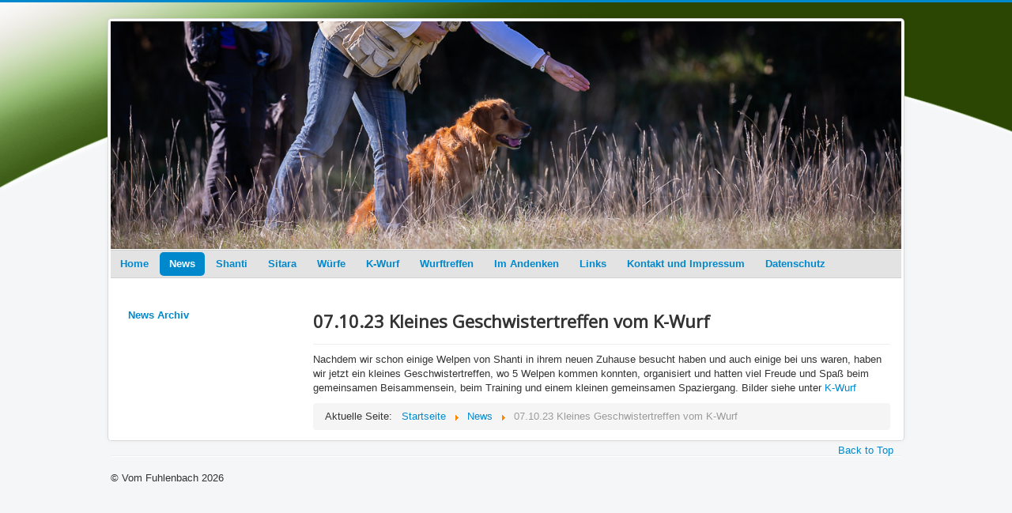

--- FILE ---
content_type: text/html; charset=utf-8
request_url: http://www.vom-fuhlenbach.de/index.php/news/69-07-10-23-kleines-geschwistertreffen-vom-k-wurf
body_size: 3157
content:
<!DOCTYPE html>
<html xmlns="http://www.w3.org/1999/xhtml" xml:lang="de-de" lang="de-de" dir="ltr">
<head>
  <meta name="viewport" content="width=device-width, initial-scale=1.0" />
  <base href="http://www.vom-fuhlenbach.de/index.php/news/69-07-10-23-kleines-geschwistertreffen-vom-k-wurf" />
	<meta http-equiv="content-type" content="text/html; charset=utf-8" />
	<meta name="author" content="Rosi" />
	<meta name="description" content="Golden Retriever Züchtung Vom Fuhlenbach" />
	<meta name="generator" content="Joomla! - Open Source Content Management" />
	<title>07.10.23 Kleines Geschwistertreffen vom K-Wurf</title>
	<link href="/templates/vomfuhlenbach/favicon.ico" rel="shortcut icon" type="image/vnd.microsoft.icon" />
	<link href="/media/com_jce/site/css/content.min.css?badb4208be409b1335b815dde676300e" rel="stylesheet" type="text/css" />
	<link href="/templates/vomfuhlenbach/css/template.css" rel="stylesheet" type="text/css" />
	<style type="text/css">
.besps_holder_1_0 {width:1000px;height:288px;}
.besps_ctrls_1_0 {display:block;width:1000px;padding-top:291px;text-align:right;}
.besps_holder_1_0 {margin:auto;padding:0;display:block;}
.besps_slides_1_0 {position:absolute;width:1000px;height:288px;}
.besps_slides_1_0 div {visibility:hidden;z-index:1;position:absolute;left:0;top:0;width:1000px;height:288px;background-color:#FFFFFF;}
.besps_slides_1_0 div img {position:absolute;}
#img_1_0_1 {visibility:visible;z-index:2;}

	</style>
	<script src="/media/jui/js/jquery.min.js?39e89326dac213e956ef53f20d550e10" type="text/javascript"></script>
	<script src="/media/jui/js/jquery-noconflict.js?39e89326dac213e956ef53f20d550e10" type="text/javascript"></script>
	<script src="/media/jui/js/jquery-migrate.min.js?39e89326dac213e956ef53f20d550e10" type="text/javascript"></script>
	<script src="/media/system/js/caption.js?39e89326dac213e956ef53f20d550e10" type="text/javascript"></script>
	<script src="/media/jui/js/bootstrap.min.js?39e89326dac213e956ef53f20d550e10" type="text/javascript"></script>
	<script src="/plugins/content/simplepictureslideshow/files/besps.js" type="text/javascript"></script>
	<script type="text/javascript">
jQuery(window).on('load',  function() {
				new JCaption('img.caption');
			});var besps_1_0= new besps_slideshow("1_0",100,6000,20,1,7,"NOCAPS");
	</script>
	<!-- besps_count 1 -->
	<link href="/plugins/content/simplepictureslideshow/files/besps.css" rel="stylesheet" type="text/css" />

      <link href='http://fonts.googleapis.com/css?family=Open+Sans' rel='stylesheet' type='text/css' />
    <style type="text/css">
      h1,h2,h3,h4,h5,h6,.site-title{
        font-family: 'Open Sans', sans-serif;
      }
    </style>
      <style type="text/css">
    body.site
    {
      border-top: 3px solid #08C;
      background-color: #F4F6F7    }
    a
    {
      color: #08C;
    }
    .navbar-inner, .nav-list > .active > a, .nav-list > .active > a:hover, .dropdown-menu li > a:hover, .dropdown-menu .active > a, .dropdown-menu .active > a:hover, .nav-pills > .active > a, .nav-pills > .active > a:hover,
    .btn-primary
    {
      background: #08C;
    }
    .navbar-inner
    {
      -moz-box-shadow: 0 1px 3px rgba(0, 0, 0, .25), inset 0 -1px 0 rgba(0, 0, 0, .1), inset 0 30px 10px rgba(0, 0, 0, .2);
      -webkit-box-shadow: 0 1px 3px rgba(0, 0, 0, .25), inset 0 -1px 0 rgba(0, 0, 0, .1), inset 0 30px 10px rgba(0, 0, 0, .2);
      box-shadow: 0 1px 3px rgba(0, 0, 0, .25), inset 0 -1px 0 rgba(0, 0, 0, .1), inset 0 30px 10px rgba(0, 0, 0, .2);
    }
  </style>
    <!--[if lt IE 9]>
    <script src="/media/jui/js/html5.js"></script>
  <![endif]-->
</head>

<body class="site com_content view-article layout- task- itemid-102  ">
  <!-- Body -->
  <div class="body">
    <div class="container">
      <!-- Header -->
      <div class="header"><div class="logo"></div>
        		<div class="moduletable">
						

<div class="custom"  >
	
<div class='besps_holder besps_holder_1_0'>
<div class='besps_slides besps_slides_1_0'>
<div id='img_1_0_1'><img src='/images/headers/home/header0.jpg' style='left:0px;top:0px;width:1000px;height:288px;' alt='header0' title='header0'/></div>
<div id='img_1_0_2'><img src='/images/headers/home/header1.jpg' style='left:0px;top:0px;width:1000px;height:288px;' alt='header1' title='header1'/></div>
<div id='img_1_0_3'><img src='/images/headers/home/header3.jpg' style='left:0px;top:0px;width:1000px;height:288px;' alt='header3' title='header3'/></div>
<div id='img_1_0_4'><img src='/images/headers/home/header2b.jpg' style='left:0px;top:0px;width:1000px;height:288px;' alt='header2b' title='header2b'/></div>
<div id='img_1_0_5'><img src='/images/headers/home/header.jpg' style='left:0px;top:0px;width:1000px;height:288px;' alt='header' title='header'/></div>
<div id='img_1_0_6'><img src='/images/headers/home/14.jpg' style='left:0px;top:0px;width:1000px;height:288px;' alt='14' title='14'/></div>
<div id='img_1_0_7'><img src='/images/headers/home/header2.jpg' style='left:0px;top:0px;width:1000px;height:288px;' alt='header2' title='header2'/></div></div>

<div class='besps_caps besps_caps_1_0' id='bs_caps_1_0'></div>
</div>
</div>
		</div>
	
         <div class="header-search pull-right">
            
          </div>
        <div class="header-inner">
          <!-- <a class="brand pull-left" href="/">
            <span class="site-title" title="Vom Fuhlenbach">Vom Fuhlenbach</span>           </a> -->
          <div class="clearfix"></div>
        </div>
      </div>
            <div class="navigation">
        <ul class="nav menu nav-pills mod-list">
<li class="item-101 default"><a href="/index.php" >Home</a></li><li class="item-102 current active deeper parent"><a href="/index.php/news" >News</a><ul class="nav-child unstyled small"><li class="item-134"><a href="/index.php/news/news-archiv" >News Archiv</a></li></ul></li><li class="item-103 deeper parent"><a href="/index.php/shanti" >Shanti</a><ul class="nav-child unstyled small"><li class="item-113"><a href="/index.php/shanti/pruefungen" >Prüfungen</a></li><li class="item-115"><a href="/index.php/shanti/gesundheitsergebnisse-shanti" >Gesundheitsergebnisse</a></li><li class="item-114"><a href="/index.php/shanti/bilder-shanti" >Bilder Shanti</a></li></ul></li><li class="item-104 deeper parent"><a href="/index.php/sitara" >Sitara</a><ul class="nav-child unstyled small"><li class="item-121"><a href="/index.php/sitara/bilder-sitara" >Bilder Sitara</a></li><li class="item-122"><a href="/index.php/sitara/zuchtzulassung-gesundheit" >Zuchtzulassung/Gesundheit </a></li><li class="item-123"><a href="/index.php/sitara/pruefungen-sitara" >Prüfungen</a></li></ul></li><li class="item-105 deeper parent"><a href="/index.php/wuerfe" >Würfe</a><ul class="nav-child unstyled small"><li class="item-124"><a href="/index.php/wuerfe/j-wurf" >J-Wurf</a></li><li class="item-125"><a href="/index.php/wuerfe/i-wurf" >I-Wurf</a></li><li class="item-126"><a href="/index.php/wuerfe/h-wurf" >H-Wurf</a></li><li class="item-127"><a href="/index.php/wuerfe/g-wurf" >G-Wurf</a></li><li class="item-136"><a href="/index.php/wuerfe/k-wurf" >K-Wurf</a></li></ul></li><li class="item-135"><a href="/index.php/wurfplanung" >K-Wurf</a></li><li class="item-106"><a href="/index.php/wurftreffen" >Wurftreffen</a></li><li class="item-107 deeper parent"><a href="/index.php/im-andenken" >Im Andenken</a><ul class="nav-child unstyled small"><li class="item-116"><a href="/index.php/im-andenken/luna" >Luna</a></li><li class="item-117"><a href="/index.php/im-andenken/peggy" >Peggy</a></li><li class="item-118"><a href="/index.php/im-andenken/sandy" >Sandy</a></li><li class="item-119"><a href="/index.php/im-andenken/micki" >Micki</a></li><li class="item-120"><a href="/index.php/im-andenken/cheyenne" >Cheyenne</a></li></ul></li><li class="item-108"><a href="/index.php/links" >Links</a></li><li class="item-109"><a href="/index.php/kontakt-und-impressum" >Kontakt und Impressum</a></li><li class="item-128"><a href="/index.php/datenschutz" >Datenschutz</a></li></ul>

      </div>
           <!-- 		<div class="moduletable">
						

<div class="custom"  >
	
<div class='besps_holder besps_holder_1_0'>
<div class='besps_slides besps_slides_1_0'>
<div id='img_1_0_1'><img src='/images/headers/home/header0.jpg' style='left:0px;top:0px;width:1000px;height:288px;' alt='header0' title='header0'/></div>
<div id='img_1_0_2'><img src='/images/headers/home/header1.jpg' style='left:0px;top:0px;width:1000px;height:288px;' alt='header1' title='header1'/></div>
<div id='img_1_0_3'><img src='/images/headers/home/header3.jpg' style='left:0px;top:0px;width:1000px;height:288px;' alt='header3' title='header3'/></div>
<div id='img_1_0_4'><img src='/images/headers/home/header2b.jpg' style='left:0px;top:0px;width:1000px;height:288px;' alt='header2b' title='header2b'/></div>
<div id='img_1_0_5'><img src='/images/headers/home/header.jpg' style='left:0px;top:0px;width:1000px;height:288px;' alt='header' title='header'/></div>
<div id='img_1_0_6'><img src='/images/headers/home/14.jpg' style='left:0px;top:0px;width:1000px;height:288px;' alt='14' title='14'/></div>
<div id='img_1_0_7'><img src='/images/headers/home/header2.jpg' style='left:0px;top:0px;width:1000px;height:288px;' alt='header2' title='header2'/></div></div>

<div class='besps_caps besps_caps_1_0' id='bs_caps_1_0'></div>
</div>
</div>
		</div>
	 -->
      <div class="row-fluid">
                <!-- Begin Sidebar -->
        <div id="sidebar" class="span3">
          <div class="sidebar-nav">
            		<div class="moduletable_menu">
						<ul class="nav menu nav-pills mod-list">
<li class="item-134"><a href="/index.php/news/news-archiv" >News Archiv</a></li></ul>
		</div>
	
          </div>
        </div>
        <!-- End Sidebar -->
                <div id="content" class="span9">
          <!-- Begin Content -->
          
          <div id="system-message-container">
	</div>

          <div class="item-page" itemscope itemtype="https://schema.org/Article">
	<meta itemprop="inLanguage" content="de-DE" />
	
		
			<div class="page-header">
		<h2 itemprop="headline">
			07.10.23 Kleines Geschwistertreffen vom K-Wurf		</h2>
							</div>
					
		
	
	
		
								<div itemprop="articleBody">
		<p>Nachdem wir schon einige Welpen von Shanti in ihrem neuen Zuhause besucht haben und auch einige bei uns waren, haben wir jetzt ein kleines Geschwistertreffen, wo 5 Welpen kommen konnten, organisiert und hatten viel Freude und Spaß beim gemeinsamen Beisammensein, beim Training und einem kleinen gemeinsamen Spaziergang. Bilder siehe unter <a href="/index.php/wurfplanung" target="_blank" rel="noopener">K-Wurf</a></p> 	</div>

	
							</div>

          <div aria-label="Breadcrumbs" role="navigation">
	<ul itemscope itemtype="https://schema.org/BreadcrumbList" class="breadcrumb">
					<li>
				Aktuelle Seite: &#160;
			</li>
		
						<li itemprop="itemListElement" itemscope itemtype="https://schema.org/ListItem">
											<a itemprop="item" href="/index.php" class="pathway"><span itemprop="name">Startseite</span></a>
					
											<span class="divider">
							<img src="/media/system/images/arrow.png" alt="" />						</span>
										<meta itemprop="position" content="1">
				</li>
							<li itemprop="itemListElement" itemscope itemtype="https://schema.org/ListItem">
											<a itemprop="item" href="/index.php/news" class="pathway"><span itemprop="name">News</span></a>
					
											<span class="divider">
							<img src="/media/system/images/arrow.png" alt="" />						</span>
										<meta itemprop="position" content="2">
				</li>
							<li itemprop="itemListElement" itemscope itemtype="https://schema.org/ListItem" class="active">
					<span itemprop="name">
						07.10.23 Kleines Geschwistertreffen vom K-Wurf					</span>
					<meta itemprop="position" content="3">
				</li>
				</ul>
</div>

          <!-- End Content -->
        </div>
              </div>
    </div>
  </div>
  <!-- Footer -->
  <div class="footer">
    <div class="container">
      <hr />
      
      <p class="pull-right"><a href="#top" id="back-top">Back to Top</a></p>
      <p>&copy; Vom Fuhlenbach 2026</p>
    </div>
  </div>
  
</body>
</html>